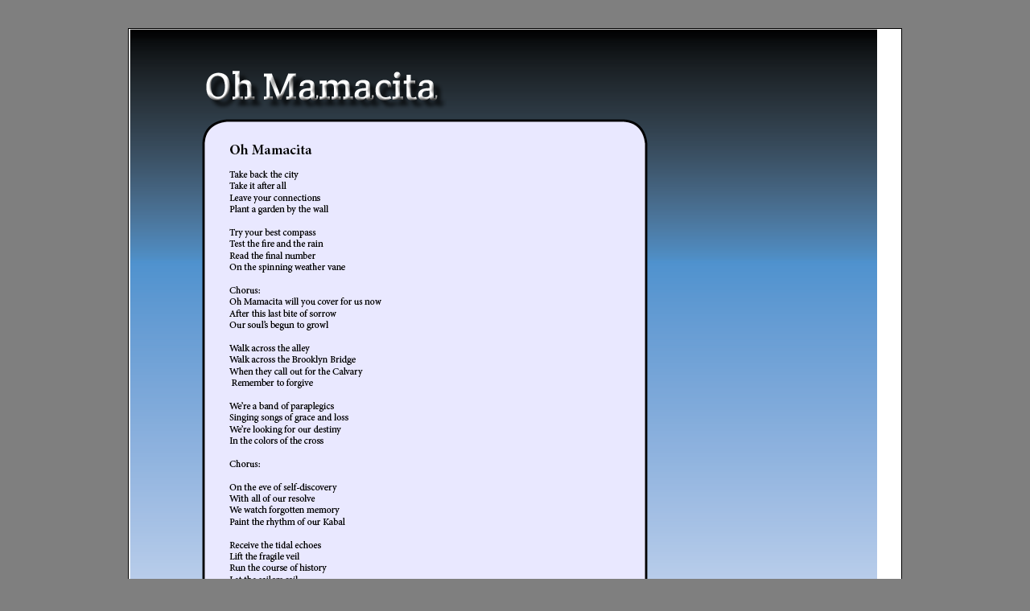

--- FILE ---
content_type: text/css
request_url: https://terryjlow.com/css/site_global.css?crc=4207308428
body_size: 1825
content:
html{min-height:100%;min-width:100%;-ms-text-size-adjust:none;}body,div,dl,dt,dd,ul,ol,li,nav,h1,h2,h3,h4,h5,h6,pre,code,form,fieldset,legend,input,button,textarea,p,blockquote,th,td,a{margin:0px;padding:0px;border-width:0px;border-style:solid;border-color:transparent;-webkit-transform-origin:left top;-ms-transform-origin:left top;-o-transform-origin:left top;transform-origin:left top;background-repeat:no-repeat;}button.submit-btn{-moz-box-sizing:content-box;-webkit-box-sizing:content-box;box-sizing:content-box;}.transition{-webkit-transition-property:background-image,background-position,background-color,border-color,border-radius,color,font-size,font-style,font-weight,letter-spacing,line-height,text-align,box-shadow,text-shadow,opacity;transition-property:background-image,background-position,background-color,border-color,border-radius,color,font-size,font-style,font-weight,letter-spacing,line-height,text-align,box-shadow,text-shadow,opacity;}.transition *{-webkit-transition:inherit;transition:inherit;}table{border-collapse:collapse;border-spacing:0px;}fieldset,img{border:0px;border-style:solid;-webkit-transform-origin:left top;-ms-transform-origin:left top;-o-transform-origin:left top;transform-origin:left top;}address,caption,cite,code,dfn,em,strong,th,var,optgroup{font-style:inherit;font-weight:inherit;}del,ins{text-decoration:none;}li{list-style:none;}caption,th{text-align:left;}h1,h2,h3,h4,h5,h6{font-size:100%;font-weight:inherit;}input,button,textarea,select,optgroup,option{font-family:inherit;font-size:inherit;font-style:inherit;font-weight:inherit;}.form-grp input,.form-grp textarea{-webkit-appearance:none;-webkit-border-radius:0;}body{font-family:Arial, Helvetica Neue, Helvetica, sans-serif;text-align:left;font-size:14px;line-height:1.2;word-wrap:break-word;text-rendering:optimizeLegibility;-moz-font-feature-settings:'liga';-ms-font-feature-settings:'liga';-webkit-font-feature-settings:'liga';font-feature-settings:'liga';}a:link{color:#0000FF;text-decoration:underline;}a:visited{color:#800080;text-decoration:underline;}a:hover{color:#0000FF;text-decoration:underline;}a:active{color:#EE0000;text-decoration:underline;}a.nontext{color:black;text-decoration:none;font-style:normal;font-weight:normal;}.normal_text{color:#000000;direction:ltr;font-family:Arial, Helvetica Neue, Helvetica, sans-serif;font-size:14px;font-style:normal;font-weight:normal;letter-spacing:0px;line-height:1.2;text-align:left;text-decoration:none;text-indent:0px;text-transform:none;vertical-align:0px;padding:0px;}.list0 li:before{position:absolute;right:100%;letter-spacing:0px;text-decoration:none;font-weight:normal;font-style:normal;}.rtl-list li:before{right:auto;left:100%;}.nls-None > li:before,.nls-None .list3 > li:before,.nls-None .list6 > li:before{margin-right:6px;content:'•';}.nls-None .list1 > li:before,.nls-None .list4 > li:before,.nls-None .list7 > li:before{margin-right:6px;content:'○';}.nls-None,.nls-None .list1,.nls-None .list2,.nls-None .list3,.nls-None .list4,.nls-None .list5,.nls-None .list6,.nls-None .list7,.nls-None .list8{padding-left:34px;}.nls-None.rtl-list,.nls-None .list1.rtl-list,.nls-None .list2.rtl-list,.nls-None .list3.rtl-list,.nls-None .list4.rtl-list,.nls-None .list5.rtl-list,.nls-None .list6.rtl-list,.nls-None .list7.rtl-list,.nls-None .list8.rtl-list{padding-left:0px;padding-right:34px;}.nls-None .list2 > li:before,.nls-None .list5 > li:before,.nls-None .list8 > li:before{margin-right:6px;content:'-';}.nls-None.rtl-list > li:before,.nls-None .list1.rtl-list > li:before,.nls-None .list2.rtl-list > li:before,.nls-None .list3.rtl-list > li:before,.nls-None .list4.rtl-list > li:before,.nls-None .list5.rtl-list > li:before,.nls-None .list6.rtl-list > li:before,.nls-None .list7.rtl-list > li:before,.nls-None .list8.rtl-list > li:before{margin-right:0px;margin-left:6px;}.TabbedPanelsTab{white-space:nowrap;}.MenuBar .MenuBarView,.MenuBar .SubMenuView{display:block;list-style:none;}.MenuBar .SubMenu{display:none;position:absolute;}.NoWrap{white-space:nowrap;word-wrap:normal;}.rootelem{margin-left:auto;margin-right:auto;}.colelem{display:inline;float:left;clear:both;}.clearfix:after{content:"\0020";visibility:hidden;display:block;height:0px;clear:both;}*:first-child+html .clearfix{zoom:1;}.clip_frame{overflow:hidden;}.popup_anchor{position:relative;width:0px;height:0px;}.allow_click_through *{pointer-events:auto;}.popup_element{z-index:100000;}.svg{display:block;vertical-align:top;}span.wrap{content:'';clear:left;display:block;}span.actAsInlineDiv{display:inline-block;}.position_content,.excludeFromNormalFlow{float:left;}.preload_images{position:absolute;overflow:hidden;left:-9999px;top:-9999px;height:1px;width:1px;}.preload{height:1px;width:1px;}.animateStates{-webkit-transition:0.3s ease-in-out;-moz-transition:0.3s ease-in-out;-o-transition:0.3s ease-in-out;transition:0.3s ease-in-out;}[data-whatinput="mouse"] *:focus,[data-whatinput="touch"] *:focus,input:focus,textarea:focus{outline:none;}textarea{resize:none;overflow:auto;}.allow_click_through,.fld-prompt{pointer-events:none;}.wrapped-input{position:absolute;top:0px;left:0px;background:transparent;border:none;}.submit-btn{z-index:50000;cursor:pointer;}.anchor_item{width:22px;height:18px;}.MenuBar .SubMenuVisible,.MenuBarVertical .SubMenuVisible,.MenuBar .SubMenu .SubMenuVisible,.popup_element.Active,span.actAsPara,.actAsDiv,a.nonblock.nontext,img.block{display:block;}.widget_invisible,.js .invi,.js .mse_pre_init{visibility:hidden;}.ose_ei{visibility:hidden;z-index:0;}.no_vert_scroll{overflow-y:hidden;}.always_vert_scroll{overflow-y:scroll;}.always_horz_scroll{overflow-x:scroll;}.fullscreen{overflow:hidden;left:0px;top:0px;position:fixed;height:100%;width:100%;-moz-box-sizing:border-box;-webkit-box-sizing:border-box;-ms-box-sizing:border-box;box-sizing:border-box;}.fullwidth{position:absolute;}.borderbox{-moz-box-sizing:border-box;-webkit-box-sizing:border-box;-ms-box-sizing:border-box;box-sizing:border-box;}.scroll_wrapper{position:absolute;overflow:auto;left:0px;right:0px;top:0px;bottom:0px;padding-top:0px;padding-bottom:0px;margin-top:0px;margin-bottom:0px;}.browser_width > *{position:absolute;left:0px;right:0px;}.grpelem,.accordion_wrapper{display:inline;float:left;}.fld-checkbox input[type=checkbox],.fld-radiobutton input[type=radio]{position:absolute;overflow:hidden;clip:rect(0px, 0px, 0px, 0px);height:1px;width:1px;margin:-1px;padding:0px;border:0px;}.fld-checkbox input[type=checkbox] + label,.fld-radiobutton input[type=radio] + label{display:inline-block;background-repeat:no-repeat;cursor:pointer;float:left;width:100%;height:100%;}.pointer_cursor,.fld-recaptcha-mode,.fld-recaptcha-refresh,.fld-recaptcha-help{cursor:pointer;}p,h1,h2,h3,h4,h5,h6,ol,ul,span.actAsPara{max-height:1000000px;}.superscript{vertical-align:super;font-size:66%;line-height:0px;}.subscript{vertical-align:sub;font-size:66%;line-height:0px;}.horizontalSlideShow{-ms-touch-action:pan-y;touch-action:pan-y;}.verticalSlideShow{-ms-touch-action:pan-x;touch-action:pan-x;}.colelem100,.verticalspacer{clear:both;}.list0 li,.MenuBar .MenuItemContainer,.SlideShowContentPanel .fullscreen img,.css_verticalspacer .verticalspacer{position:relative;}.popup_element.Inactive,.js .disn,.js .an_invi,.hidden,.breakpoint{display:none;}#muse_css_mq{position:absolute;display:none;background-color:#FFFFFE;}.fluid_height_spacer{width:0.01px;}.muse_check_css{display:none;position:fixed;}@media screen and (-webkit-min-device-pixel-ratio:0){body{text-rendering:auto;}}

--- FILE ---
content_type: text/css
request_url: https://terryjlow.com/css/oh-mamacita.css?crc=4269478455
body_size: -29
content:
.version.oh_mamacita{color:#0000FE;background-color:#7B1237;}#muse_css_mq{background-color:#FFFFFF;}#page{z-index:1;width:960px;min-height:500px;background-image:none;border-style:solid;border-width:1px;border-color:#000000;background-color:#FFFFFF;margin-left:auto;margin-right:auto;}#page_position_content{margin-top:-33px;padding-bottom:62px;width:0.01px;}#u2581{z-index:2;width:1000px;background-color:transparent;left:-35px;position:relative;}.html{background-color:#7F7F7F;}body{position:relative;min-width:962px;padding-top:35px;padding-bottom:36px;}